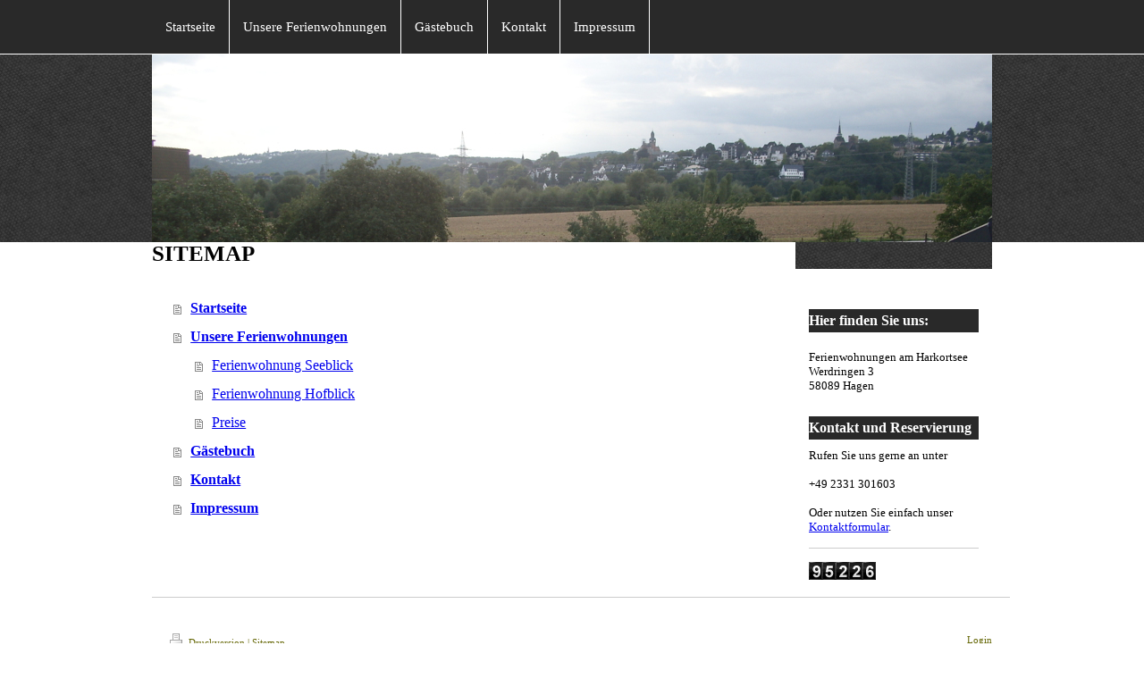

--- FILE ---
content_type: text/html; charset=UTF-8
request_url: https://www.ferienwohnungen-am-harkortsee.de/sitemap/
body_size: 5409
content:
<!DOCTYPE html>
<html lang="de"  ><head prefix="og: http://ogp.me/ns# fb: http://ogp.me/ns/fb# business: http://ogp.me/ns/business#">
    <meta http-equiv="Content-Type" content="text/html; charset=utf-8"/>
    <meta name="generator" content="IONOS MyWebsite"/>
        
    <link rel="dns-prefetch" href="//cdn.website-start.de/"/>
    <link rel="dns-prefetch" href="//106.mod.mywebsite-editor.com"/>
    <link rel="dns-prefetch" href="https://106.sb.mywebsite-editor.com/"/>
    <link rel="shortcut icon" href="//cdn.website-start.de/favicon.ico"/>
        <title>Ferienwohnungen am Harkortsee - Startseite</title>
    
    

<meta name="format-detection" content="telephone=no"/>
        <meta name="keywords" content="Gasthof, Pension, Übernachtung, Zimmer, Ferienwohnungen, Frühstück, günstig"/>
            <meta name="description" content="Ferienwohnungen am Harkortsee, Gasthof und Pension in Hagen, bietet schöne Einzelzimmer und Doppelzimmer und verschiedene Ferienwohnungen. Freuen Sie sich auf einen tollen Urlaub ebi uns in einer schönen Region."/>
            <meta name="robots" content="index,follow"/>
        <link href="https://www.ferienwohnungen-am-harkortsee.de/s/style/layout.css?1707175571" rel="stylesheet" type="text/css"/>
    <link href="https://www.ferienwohnungen-am-harkortsee.de/s/style/main.css?1707175571" rel="stylesheet" type="text/css"/>
    <link href="https://www.ferienwohnungen-am-harkortsee.de/s/style/font.css?1707175571" rel="stylesheet" type="text/css"/>
    <link href="//cdn.website-start.de/app/cdn/min/group/web.css?1763478093678" rel="stylesheet" type="text/css"/>
<link href="//cdn.website-start.de/mod/common/files/generated/modules-main.css" rel="stylesheet" type="text/css"/>
    <link href="https://106.sb.mywebsite-editor.com/app/logstate2-css.php?site=689961561&amp;t=1769906574" rel="stylesheet" type="text/css"/>

<script type="text/javascript">
    /* <![CDATA[ */
var stagingMode = '';
    /* ]]> */
</script>
<script src="https://106.sb.mywebsite-editor.com/app/logstate-js.php?site=689961561&amp;t=1769906574"></script>

    <link href="https://www.ferienwohnungen-am-harkortsee.de/s/style/print.css?1763478093678" rel="stylesheet" media="print" type="text/css"/>
    <script type="text/javascript">
    /* <![CDATA[ */
    var systemurl = 'https://106.sb.mywebsite-editor.com/';
    var webPath = '/';
    var proxyName = '';
    var webServerName = 'www.ferienwohnungen-am-harkortsee.de';
    var sslServerUrl = 'https://www.ferienwohnungen-am-harkortsee.de';
    var nonSslServerUrl = 'http://www.ferienwohnungen-am-harkortsee.de';
    var webserverProtocol = 'http://';
    var nghScriptsUrlPrefix = '//106.mod.mywebsite-editor.com';
    var sessionNamespace = 'DIY_SB';
    var jimdoData = {
        cdnUrl:  '//cdn.website-start.de/',
        messages: {
            lightBox: {
    image : 'Bild',
    of: 'von'
}

        },
        isTrial: 0,
        pageId: 7    };
    var script_basisID = "689961561";

    diy = window.diy || {};
    diy.web = diy.web || {};

        diy.web.jsBaseUrl = "//cdn.website-start.de/s/build/";

    diy.context = diy.context || {};
    diy.context.type = diy.context.type || 'web';
    /* ]]> */
</script>

<script type="text/javascript" src="//cdn.website-start.de/app/cdn/min/group/web.js?1763478093678" crossorigin="anonymous"></script><script type="text/javascript" src="//cdn.website-start.de/s/build/web.bundle.js?1763478093678" crossorigin="anonymous"></script><script src="//cdn.website-start.de/mod/common/files/generated/modules-main-de_DE.js" type="text/javascript"></script>
<script type="text/javascript" src="https://cdn.website-start.de/proxy/apps/aesai6/resource/dependencies/"></script><script type="text/javascript">
                    if (typeof require !== 'undefined') {
                        require.config({
                            waitSeconds : 10,
                            baseUrl : 'https://cdn.website-start.de/proxy/apps/aesai6/js/'
                        });
                    }
                </script><script type="text/javascript" src="//cdn.website-start.de/app/cdn/min/group/pfcsupport.js?1763478093678" crossorigin="anonymous"></script>    <meta property="og:type" content="business.business"/>
    <meta property="og:url" content="https://www.ferienwohnungen-am-harkortsee.de/"/>
    <meta property="og:title" content="Ferienwohnungen am Harkortsee - Startseite"/>
            <meta property="og:description" content="Ferienwohnungen am Harkortsee, Gasthof und Pension in Hagen, bietet schöne Einzelzimmer und Doppelzimmer und verschiedene Ferienwohnungen. Freuen Sie sich auf einen tollen Urlaub ebi uns in einer schönen Region."/>
                <meta property="og:image" content="https://www.ferienwohnungen-am-harkortsee.de/s/img/emotionheader12246944.jpg"/>
        <meta property="business:contact_data:country_name" content="Deutschland"/>
    
    
    
    
    
    
    
    
</head>


<body class="body diyBgActive  cc-pagemode-sitemap diy-market-de_DE" data-pageid="121123" id="page-121123">
    
    <div class="diyw">
        
    <div id="diywebHeader">
      <div class="webnavigation"><ul id="mainNav1" class="mainNav1"><li class="navTopItemGroup_1"><a data-page-id="121123" href="https://www.ferienwohnungen-am-harkortsee.de/" class="level_1"><span>Startseite</span></a></li><li class="navTopItemGroup_2"><a data-page-id="121127" href="https://www.ferienwohnungen-am-harkortsee.de/unsere-ferienwohnungen/" class="level_1"><span>Unsere Ferienwohnungen</span></a></li><li class="navTopItemGroup_3"><a data-page-id="122164" href="https://www.ferienwohnungen-am-harkortsee.de/gästebuch/" class="level_1"><span>Gästebuch</span></a></li><li class="navTopItemGroup_4"><a data-page-id="121134" href="https://www.ferienwohnungen-am-harkortsee.de/kontakt/" class="level_1"><span>Kontakt</span></a></li><li class="navTopItemGroup_5"><a data-page-id="121136" href="https://www.ferienwohnungen-am-harkortsee.de/impressum/" class="level_1"><span>Impressum</span></a></li></ul></div>
    </div>
<div id="diywebEmotionHeaderWrap">
            
<style type="text/css" media="all">
.diyw div#emotion-header {
        max-width: 940px;
        max-height: 210px;
                background: #eeeeee;
    }

.diyw div#emotion-header-title-bg {
    left: 0%;
    top: 20%;
    width: 100%;
    height: 18%;

    background-color: #FFFFFF;
    opacity: 0.50;
    filter: alpha(opacity = 50);
    display: none;}
.diyw img#emotion-header-logo {
    left: 1.00%;
    top: 0.00%;
    background: transparent;
                border: 1px solid #CCCCCC;
        padding: 0px;
                display: none;
    }

.diyw div#emotion-header strong#emotion-header-title {
    left: 5%;
    top: 20%;
    color: #000000;
    display: none;    font: normal normal 29px/120% Helvetica, 'Helvetica Neue', 'Trebuchet MS', sans-serif;
}

.diyw div#emotion-no-bg-container{
    max-height: 210px;
}

.diyw div#emotion-no-bg-container .emotion-no-bg-height {
    margin-top: 22.34%;
}
</style>
<div id="emotion-header" data-action="loadView" data-params="active" data-imagescount="3">
            <img src="https://www.ferienwohnungen-am-harkortsee.de/s/img/emotionheader12246944.jpg?1412615908.940px.210px" id="emotion-header-img" alt=""/>
            
        <div id="ehSlideshowPlaceholder">
            <div id="ehSlideShow">
                <div class="slide-container">
                                        <div style="background-color: #eeeeee">
                            <img src="https://www.ferienwohnungen-am-harkortsee.de/s/img/emotionheader12246944.jpg?1412615908.940px.210px" alt=""/>
                        </div>
                                    </div>
            </div>
        </div>


        <script type="text/javascript">
        //<![CDATA[
                diy.module.emotionHeader.slideShow.init({ slides: [{"url":"https:\/\/www.ferienwohnungen-am-harkortsee.de\/s\/img\/emotionheader12246944.jpg?1412615908.940px.210px","image_alt":"","bgColor":"#eeeeee"},{"url":"https:\/\/www.ferienwohnungen-am-harkortsee.de\/s\/img\/emotionheader12246944_1.jpg?1412615908.940px.210px","image_alt":"","bgColor":"#eeeeee"},{"url":"https:\/\/www.ferienwohnungen-am-harkortsee.de\/s\/img\/emotionheader12246944_2.jpg?1412615908.940px.210px","image_alt":"","bgColor":"#eeeeee"}] });
        //]]>
        </script>

    
            
        
            
    
    
    
    <script type="text/javascript">
    //<![CDATA[
    (function ($) {
        function enableSvgTitle() {
                        var titleSvg = $('svg#emotion-header-title-svg'),
                titleHtml = $('#emotion-header-title'),
                emoWidthAbs = 940,
                emoHeightAbs = 210,
                offsetParent,
                titlePosition,
                svgBoxWidth,
                svgBoxHeight;

                        if (titleSvg.length && titleHtml.length) {
                offsetParent = titleHtml.offsetParent();
                titlePosition = titleHtml.position();
                svgBoxWidth = titleHtml.width();
                svgBoxHeight = titleHtml.height();

                                titleSvg.get(0).setAttribute('viewBox', '0 0 ' + svgBoxWidth + ' ' + svgBoxHeight);
                titleSvg.css({
                   left: Math.roundTo(100 * titlePosition.left / offsetParent.width(), 3) + '%',
                   top: Math.roundTo(100 * titlePosition.top / offsetParent.height(), 3) + '%',
                   width: Math.roundTo(100 * svgBoxWidth / emoWidthAbs, 3) + '%',
                   height: Math.roundTo(100 * svgBoxHeight / emoHeightAbs, 3) + '%'
                });

                titleHtml.css('visibility','hidden');
                titleSvg.css('visibility','visible');
            }
        }

        
            var posFunc = function($, overrideSize) {
                var elems = [], containerWidth, containerHeight;
                                    elems.push({
                        selector: '#emotion-header-title',
                        overrideSize: true,
                        horPos: 9,
                        vertPos: 23                    });
                    lastTitleWidth = $('#emotion-header-title').width();
                                                elems.push({
                    selector: '#emotion-header-title-bg',
                    horPos: 0,
                    vertPos: 24                });
                                
                containerWidth = parseInt('940');
                containerHeight = parseInt('210');

                for (var i = 0; i < elems.length; ++i) {
                    var el = elems[i],
                        $el = $(el.selector),
                        pos = {
                            left: el.horPos,
                            top: el.vertPos
                        };
                    if (!$el.length) continue;
                    var anchorPos = $el.anchorPosition();
                    anchorPos.$container = $('#emotion-header');

                    if (overrideSize === true || el.overrideSize === true) {
                        anchorPos.setContainerSize(containerWidth, containerHeight);
                    } else {
                        anchorPos.setContainerSize(null, null);
                    }

                    var pxPos = anchorPos.fromAnchorPosition(pos),
                        pcPos = anchorPos.toPercentPosition(pxPos);

                    var elPos = {};
                    if (!isNaN(parseFloat(pcPos.top)) && isFinite(pcPos.top)) {
                        elPos.top = pcPos.top + '%';
                    }
                    if (!isNaN(parseFloat(pcPos.left)) && isFinite(pcPos.left)) {
                        elPos.left = pcPos.left + '%';
                    }
                    $el.css(elPos);
                }

                // switch to svg title
                enableSvgTitle();
            };

                        var $emotionImg = jQuery('#emotion-header-img');
            if ($emotionImg.length > 0) {
                // first position the element based on stored size
                posFunc(jQuery, true);

                // trigger reposition using the real size when the element is loaded
                var ehLoadEvTriggered = false;
                $emotionImg.one('load', function(){
                    posFunc(jQuery);
                    ehLoadEvTriggered = true;
                                        diy.module.emotionHeader.slideShow.start();
                                    }).each(function() {
                                        if(this.complete || typeof this.complete === 'undefined') {
                        jQuery(this).load();
                    }
                });

                                noLoadTriggeredTimeoutId = setTimeout(function() {
                    if (!ehLoadEvTriggered) {
                        posFunc(jQuery);
                    }
                    window.clearTimeout(noLoadTriggeredTimeoutId)
                }, 5000);//after 5 seconds
            } else {
                jQuery(function(){
                    posFunc(jQuery);
                });
            }

                        if (jQuery.isBrowser && jQuery.isBrowser.ie8) {
                var longTitleRepositionCalls = 0;
                longTitleRepositionInterval = setInterval(function() {
                    if (lastTitleWidth > 0 && lastTitleWidth != jQuery('#emotion-header-title').width()) {
                        posFunc(jQuery);
                    }
                    longTitleRepositionCalls++;
                    // try this for 5 seconds
                    if (longTitleRepositionCalls === 5) {
                        window.clearInterval(longTitleRepositionInterval);
                    }
                }, 1000);//each 1 second
            }

            }(jQuery));
    //]]>
    </script>

    </div>

        </div>
        <div class="diywebGradient">
    <div id="diywebWrapper">
        

        <div id="diywebBGWrapper">
            <div id="diywebLeftSide">
                <div id="diywebMainContent">
                   <div id="content_area"><h1>Sitemap</h1><ul class="sitemap"><li><a href="/">Startseite</a></li>
<li><a href="/unsere-ferienwohnungen/">Unsere Ferienwohnungen</a></li>
<li><ul class="sitemap"><li><a href="/unsere-ferienwohnungen/ferienwohnung-seeblick/">Ferienwohnung Seeblick</a></li>
<li><a href="/unsere-ferienwohnungen/ferienwohnung-hofblick/">Ferienwohnung Hofblick</a></li>
<li><a href="/unsere-ferienwohnungen/preise/">Preise</a></li>
</ul></li><li><a href="/gästebuch/">Gästebuch</a></li>
<li><a href="/kontakt/">Kontakt</a></li>
<li><a href="/impressum/">Impressum</a></li>
</ul></div>
                </div>
            </div>

            <div id="diywebRightSide">
               
                <div id="diywebNavigation">
                   <div class="webnavigation"></div>
                </div>

                <div id="diywebSidebar" class="">
                    <div id="diywebSubContent">
                        <div id="matrix_119469" class="sortable-matrix" data-matrixId="119469"><div class="n module-type-header diyfeLiveArea "> <h2><span class="diyfeDecoration">Hier finden Sie uns:</span></h2> </div><div class="n module-type-googlemaps diyfeLiveArea "> 
            <a style="display:block;" href="https://www.google.com/maps/search/?api=1&amp;channel=mws-visit&amp;hl=de-DE&amp;query=51.387035,7.412904" target="_blank">            
            <img id="map_image_635092" style="margin:auto; max-width:100%;" height="200" data-src="https://maps.googleapis.com/maps/api/staticmap?channel=mws-visit&amp;language=de_DE&amp;center=51.387476931128%2C7.4052934646606&amp;zoom=13&amp;size=180x200&amp;maptype=roadmap&amp;client=gme-11internet&amp;markers=51.387035,7.412904&amp;signature=yJsmiz5Dwrk7qU9eGZo8fH4DS2U=" src="" alt=""/>
                 
        </a>
        <script type="text/javascript">
            /* <![CDATA[ */
            var lazyload = function () {
                var mapImage = jQuery('#map_image_635092');

                var windowTop = jQuery(window).scrollTop();
                var windowBottom = windowTop + jQuery(window).height();

                var mapTop = mapImage.offset().top;
                var mapBottom = mapTop + mapImage.height();

                if ((mapImage.attr('src') === '') && (windowTop <= mapBottom) && (windowBottom >= mapTop)) {
                    mapImage.attr('src', mapImage.data('src'));
                    mapImage.removeData('src');
                    mapImage.removeAttr('height');
                }
            };
            jQuery(document).ready(lazyload);
            jQuery(window).scroll(lazyload);
            /* ]]> */
        </script>
     </div><div class="n module-type-text diyfeLiveArea "> <p>Ferienwohnungen am Harkortsee</p>
<p>Werdringen 3 </p>
<p>58089 Hagen</p>
<p> </p> </div><div class="n module-type-header diyfeLiveArea "> <h2><span class="diyfeDecoration">Kontakt und Reservierung</span></h2> </div><div class="n module-type-text diyfeLiveArea "> <p>Rufen Sie uns gerne an unter</p>
<p> </p>
<p>+49 2331 301603</p>
<p> </p>
<p>Oder nutzen Sie einfach unser <span style="color: #0000ff;"><a href="https://www.ferienwohnungen-am-harkortsee.de/kontakt/">Kontaktformular</a></span>.</p> </div><div class="n module-type-hr diyfeLiveArea "> <div style="padding: 0px 0px">
    <div class="hr"></div>
</div>
 </div><div class="n module-type-remoteModule-counter diyfeLiveArea ">             <div id="modul_635003_content"><div id="NGH635003_" class="counter apsinth-clear">
		<div class="ngh-counter ngh-counter-skin-05a" style="height:20px"><div class="char" style="background-position:-120px 0px;width:15px;height:20px"></div><div class="char" style="background-position:-60px 0px;width:15px;height:20px"></div><div class="char" style="background-position:-15px 0px;width:15px;height:20px"></div><div class="char" style="background-position:-15px 0px;width:15px;height:20px"></div><div class="char" style="background-position:-75px 0px;width:15px;height:20px"></div></div>		<div class="apsinth-clear"></div>
</div>
</div><script>/* <![CDATA[ */var __NGHModuleInstanceData635003 = __NGHModuleInstanceData635003 || {};__NGHModuleInstanceData635003.server = 'http://106.mod.mywebsite-editor.com';__NGHModuleInstanceData635003.data_web = {"content":195226};var m = mm[635003] = new Counter(635003,818,'counter');if (m.initView_main != null) m.initView_main();/* ]]> */</script>
         </div></div> 
                    </div>
                </div>
            </div>

            <div style="clear:both"></div>
        </div>

        <div id="diywebFooter">
            <div id="diywebFooterCenter">
                <div id="contentfooter">
    <div class="leftrow">
                        <a rel="nofollow" href="javascript:window.print();">
                    <img class="inline" height="14" width="18" src="//cdn.website-start.de/s/img/cc/printer.gif" alt=""/>
                    Druckversion                </a> <span class="footer-separator">|</span>
                <a href="https://www.ferienwohnungen-am-harkortsee.de/sitemap/">Sitemap</a>
                        <br/> © Familie Rüsing
            </div>
    <script type="text/javascript">
        window.diy.ux.Captcha.locales = {
            generateNewCode: 'Neuen Code generieren',
            enterCode: 'Bitte geben Sie den Code ein'
        };
        window.diy.ux.Cap2.locales = {
            generateNewCode: 'Neuen Code generieren',
            enterCode: 'Bitte geben Sie den Code ein'
        };
    </script>
    <div class="rightrow">
                    <span class="loggedout">
                <a rel="nofollow" id="login" href="https://login.1and1-editor.com/689961561/www.ferienwohnungen-am-harkortsee.de/de?pageId=121123">
                    Login                </a>
            </span>
                
                <span class="loggedin">
            <a rel="nofollow" id="logout" href="https://106.sb.mywebsite-editor.com/app/cms/logout.php">Logout</a> <span class="footer-separator">|</span>
            <a rel="nofollow" id="edit" href="https://106.sb.mywebsite-editor.com/app/689961561/121123/">Seite bearbeiten</a>
        </span>
    </div>
</div>
            <div id="loginbox" class="hidden">
                <script type="text/javascript">
                    /* <![CDATA[ */
                    function forgotpw_popup() {
                        var url = 'https://passwort.1und1.de/xml/request/RequestStart';
                        fenster = window.open(url, "fenster1", "width=600,height=400,status=yes,scrollbars=yes,resizable=yes");
                        // IE8 doesn't return the window reference instantly or at all.
                        // It may appear the call failed and fenster is null
                        if (fenster && fenster.focus) {
                            fenster.focus();
                        }
                    }
                    /* ]]> */
                </script>
                                <img class="logo" src="//cdn.website-start.de/s/img/logo.gif" alt="IONOS" title="IONOS"/>

                <div id="loginboxOuter"></div>
            </div>
        

            </div>
        </div>
    </div>
    </div>    </div>

    
    </body>


<!-- rendered at Sun, 04 Jan 2026 04:28:38 +0100 -->
</html>


--- FILE ---
content_type: text/css
request_url: https://www.ferienwohnungen-am-harkortsee.de/s/style/layout.css?1707175571
body_size: 1390
content:
/* LAYOUT SETTINGS */


body 
{margin: 0; padding: 0; height: auto; background: #fff;
}

body .diyw 
{ color: #000; font-family: 'times new roman';
}

.diyw #mainNav1 a,.diyw #mainNav2 a, .diyw #mainNav3 a{
white-space: normal;
word-wrap: break-word;    
}
.diyw #diywebWrapper,
.diyw #emotion-header{ width: 940px; margin: auto;}
.diyw #diywebLeftSide { width: 525px;float: left; position: relative; width: 630px; padding-right: 30px;}
.diyw #diywebRightSide { width: 220px;float: right;}
.diyw #diywebFooter { width: 920px; padding: 40px 20px 20px 20px;clear: both;}
.diyw #diywebSubContent { color: #000; padding: 10px; position: relative; z-index: 2;}

.diyw #diywebSidebar { position: relative;}


.diyw .diywebGradient
{
    background: url('https://www.ferienwohnungen-am-harkortsee.de/s/img/image03.png') repeat-x top left; 

}
body.diyBgActive .diyw .diywebGradient
{
    background: transparent;
}


.diyw #diywebFooterCenter,
.diyw .diywebListItem, 
.diyw #diywebAllContent, 
.diyw #diywebHeader, 
.diyw .diywebFooterCenter, 
.diyw #mainNav1, 
.diyw #diywebHeader div#emotion-header, 
.diyw #diywebHeadWrap{ margin: 0 auto;}
 
.diyw #diywebEmotionHeaderWrap
 {
     background: url('https://www.ferienwohnungen-am-harkortsee.de/s/img/image04.png');
 }

/* TEXTFORMATIERUNG */

.diyw #diywebSubContent p { color: #000;}
.diyw p,
.diyw table{ font-size: 13px;line-height: 16px;}
.diyw #diywebRightSide p > a { color: #C20E4A; text-decoration: none; display: block; float: right;}

.diyw #diywebSidebar h1 { font-size: 20px; line-height: 24px;}
.diyw #diywebSubContent h1,
.diyw #diywebSubContent h2 { margin-top: 0px;}



.diyw p > a { color: #000; text-decoration: underline; }
.diyw .hr { border-color: #ccc; }

.diyw #diywebSubContent p { color: #000;}

.diyw h1,.diyw h2,.diyw h3,.diyw h4,.diyw h5,.diyw h6 { line-height: 26px;}

.diyw #diywebLeftSide h1 {text-transform: uppercase;}

.diyw h1 { font-size:25px;}
.diyw h2 { font-size: 16px; color: #fff; padding: 7px; display: block; background-color: #292929;}

.diyw .diywebGradient h1
{
     text-transform: uppercase;
}
/* HEADER */

.diyw #diywebHeader { background-color: #292929; position: relative; color: #fff; border-bottom: solid 1px #fff;}

/* NAVIGATION */

.diyw #diywebNavigation {background-color: #000; padding: 15px; background: url('https://www.ferienwohnungen-am-harkortsee.de/s/img/image04.png'); margin-bottom: 30px;}

.diyw #mainNav1 a, .diyw #mainNav2 a, .diyw #mainNav3 a { display: block; text-decoration: none;}

.diyw #mainNav1 { width: 940px; margin: auto;font-size: 15px; padding-left: 0px; position: relative;}
.diyw #mainNav1 li {float:left; line-height: 60px; border-right:1px solid #fff; list-style: none;  }
.diyw #mainNav1 li a {padding: 0 15px;}
.diyw #mainNav1 li a.current,
.diyw #mainNav1 li:hover a { background-color: #fff; color: #000;}
.diyw #mainNav1 li:first-child a {}
.diyw #mainNav1 a { color: #fff;}

.diyw #mainNav2 { padding: 0px; font-size: 15px; list-style: none; margin: 0;}
.diyw #mainNav2 a { color: #fff; padding-left: 20px; background: url('https://www.ferienwohnungen-am-harkortsee.de/s/img/image01.png') no-repeat left center; margin-bottom: 10px;}

.diyw #mainNav3 {list-style: none;font-size: 13px;  padding-left: 0px; padding-left: 35px; }
.diyw #mainNav3 a {color: #fff; background: url('https://www.ferienwohnungen-am-harkortsee.de/s/img/image02.png') no-repeat left 0px; padding-left: 10px;}
.diyw #mainNav3 li {}
.diyw #mainNav3 li:first-child { }
.diyw #mainNav3 li:hover a,
.diyw #mainNav3 li a.current { color: #fff;}

/* EMOTIONHEADER */

.diyw #diywebEmotionHeaderWrap { position: relative;}
.diyw #emotion-header {}
.diyw #emotion-header img {}

/* FOOTER */

.diyw #diywebFooter { color: #646604; border-top: 1px solid #ccc; }
.diyw #diywebFooterCenter { font-size: 10px;}
.diyw #diywebFooterCenter a { color: #646604; text-decoration: none;}

/* CLEARFIX */

.diyw #diywebAllContent:before,
.diyw #diywebAllContent:after,
.diyw #mainNav1:before,
.diyw #mainNav1:after,
.diyw #mainNav2:before,
.diyw #mainNav2:after,
.diyw #mainNav3:before,
.diyw #mainNav4:after,
.diyw .thumbElement { content: "\0020"; display: block; height: 0; overflow: hidden;}

.diyw #mainNav1:after, 
.diyw #mainNav2:after, 
.diyw #mainNav3:after, 
.diyw #diywebAllContent:after, 
.diyw .thumbElement  { clear: both; }

.diyw #mainNav1, 
.diyw #mainNav2, 
.diyw #mainNav3, 
.diyw #diywebAllContent, 
.diyw .thumbElement {  zoom: 1; }

